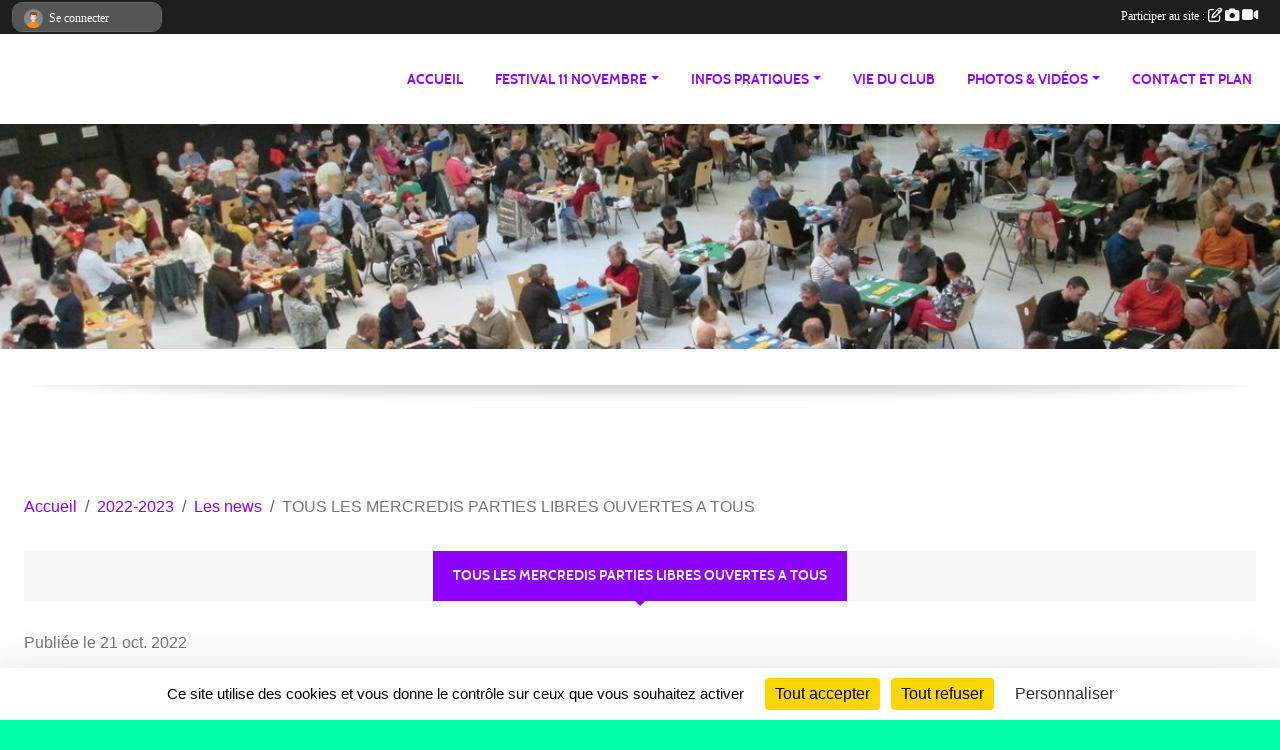

--- FILE ---
content_type: text/html; charset=UTF-8
request_url: https://grandrodezbridge.club.ffbridge.fr/saison-2022-2023/actualites-du-club/tous-les-mercredis-parties-libres-ouvertes-a-tous-998509
body_size: 6900
content:
<!DOCTYPE html>
<html lang="fr" class="Arial uppercasable">
<head>
    <base href="https://grandrodezbridge.club.ffbridge.fr/">
    <meta charset="utf-8">
    <meta http-equiv="Content-Type" content="text/html; charset=utf-8">
    <title>TOUS LES MERCREDIS PARTIES LIBRES OUVERTES A TOUS - BRIDGE CLUB RODEZ</title>
    <meta name="description" content="Les parties libres ont repris, elles sont ouvertes à tous les mercredis après-midi de 14h à 16h30.">
    <meta name="viewport" content="width=device-width, initial-scale=1, maximum-scale=1">
    <meta name="csrf-token" content="1T3khzKU7fJL5I2WQEgz8S37WtKM3ZMGL9SnTFSv">
    <meta name="apple-itunes-app" content="app-id=890452369">

    <link rel="shortcut icon" type="image/x-icon" href="/favicon.ico">
    <link rel="apple-touch-icon" sizes="200x200" href="/apple-touch-icon.png">
    <meta name="msapplication-TileImage" content="/apple-touch-icon.png">


    <link rel="manifest" href="/manifest.json">
    <meta name="apple-mobile-web-app-title" content="BRIDGE CLUB RODEZ">

 
    <meta property="og:image" content="https://grandrodezbridge.club.ffbridge.fr/media/uploaded/sites/19235/actualite/635297690ea54_IMG20221012141137.jpg">
    <meta property="og:title" content="TOUS LES MERCREDIS PARTIES LIBRES OUVERTES A TOUS">
    <meta property="og:url" content="https://grandrodezbridge.club.ffbridge.fr/saison-2022-2023/actualites-du-club/tous-les-mercredis-parties-libres-ouvertes-a-tous-998509">
    <meta property="og:description" content="Les parties libres ont repris, elles sont ouvertes...">


    <link rel="alternate" type="application/rss+xml" title="BRIDGE CLUB RODEZ - Les news" href="/rss/news">
    <link rel="alternate" type="application/rss+xml" title="BRIDGE CLUB RODEZ - Les évènements" href="/rss/evenement">


<link type="text/css" rel="stylesheet" href="css/bootstrap.5.3.2/bootstrap.min.css">

<link type="text/css" rel="stylesheet" href="css/fontawesome-free-6.5.1-web/css/all.min.css">

<link type="text/css" rel="stylesheet" href="css/barre-noire.css">

<link type="text/css" rel="stylesheet" href="css/common.css">

<link type="text/css" rel="stylesheet" href="css/design-2.css">

<link type="text/css" rel="stylesheet" href="js/fancybox.5.0.36/fancybox.css">

<link type="text/css" rel="stylesheet" href="fonts/icons.css">

    <script src="js/bootstrap.5.3.2/bootstrap.bundle.min.js?tm=1736255796"></script>
    <script src="js/jquery-3.7.1.min.js?tm=1736255796"></script>
    <script src="js/advert.js?tm=1736255796"></script>

     <script src="/tarteaucitron/tarteaucitron.js"></script>
    <script src="/tarteaucitron/tarteaucitron-services.js"></script>
    <script>
        tarteaucitron.init({
            "privacyUrl": "", /* Privacy policy url */

            "hashtag": "#tarteaucitron", /* Open the panel with this hashtag */
            "cookieName": "tarteaucitron", /* Cookie name */

            "orientation": "bottom", //  "middle", /* Banner position (top - bottom) */

            "showAlertSmall": false, /* Show the small banner on bottom right */
            "cookieslist": false, /* Show the cookie list */

            "showIcon": false, /* Show cookie icon to manage cookies */
            "iconPosition": "BottomRight", /* BottomRight, BottomLeft, TopRight and TopLeft */

            "adblocker": false, /* Show a Warning if an adblocker is detected */

            "DenyAllCta" : true, /* Show the deny all button */
            "AcceptAllCta" : true, /* Show the accept all button when highPrivacy on */
            "highPrivacy": true, /* HIGHLY RECOMMANDED Disable auto consent */

            "handleBrowserDNTRequest": false, /* If Do Not Track == 1, disallow all */

            "removeCredit": true, /* Remove credit link */
            "moreInfoLink": true, /* Show more info link */
            "useExternalCss": false, /* If false, the tarteaucitron.css file will be loaded */

            "readmoreLink": "", /* Change the default readmore link */

            "mandatory": true, /* Show a message about mandatory cookies */
        });
        
    </script> 
</head>
<body class="colonne_widget_double actualites_detail_du-club bg-type-tile no-asso-name no-logo no-title no-orientation fixed-footer users-rounded filters-aside is-couleur1-lumineuse is-couleur2-lumineuse footer-with-partenaires"  style="--color1: rgb(140, 0, 255);--color2: #0C83F8;--color1-light: rgba(140, 0, 255,0.05);--color1-declined: rgb(108,0,223);--color2-declined: #0A61D6;--title-color: rgb(0, 77, 255);--color1-bkg-texte1: rgb(0,0,95);--color1-bkg-texte2: #020050;--background-color: rgb(0, 255, 166);--background-image-personnalisee: url(/media/uploaded/sites/19235/background/659d0f7ec3020_neige.jpg);--background-image: url(/images/backgrounds/pattern1.png);--logo-size: 50px;--title-px: 60;--title-size: 48em;--slogan-size: 1.5em;--title-size-coef1: 1;--title-size-coef2: 1;--color1r: 140;--color1g: 0;--color1b: 255;--max-width: 1400px;--bandeau-w: 100.709%;--bandeau-h: 100.709%;--bandeau-x: -0%;--bandeau-y: -7.092%;--bandeau-max-height: 245.614px;" >
        <div id="wrap">
    <div id="a2hs" class="bg-dark d-sm-none">
    <div class="container-fluid py-3 maxwidth">
        <div class="row">
            <div class="col-6 text-white">
                <img src="/images/common/mobile-app.png" class="img-thumbnail" style="max-width:30px">
                sportsregions
            </div>
            <div class="col-6 text-end">
                <a href="https://play.google.com/store/apps/details?id=com.initiatives.sportsregions&hl=fr_FR" class="btn btn-sm btn-success">Installer</a>
            </div>
        </div>
    </div>
</div>    <div id="wrap-background" class="maxwidth"></div>
    <header id="header">
        <div class="fond">
            <section class="menu container-fluid maxwidth">
                <div class="row">
                    <div class="col-4 col-sm-3 col-md-2 text-center">
                        <a id="logo" class="p-2" href="https://grandrodezbridge.club.ffbridge.fr">
                            <span class="bloc justify-content-center">
                                                                    <img class="img-fluid" src="/media/site/common/images/baselogo.png">
                                                            </span>
                        </a>
                    </div>
                    <div class="col-8 col-sm-9 col-md-10">
                        <nav id="mainmenu" class="allow2lines align-middle justify-content-end">
                            <ul class="nav nav-pills">
            
    <li class="nav-item" id="menu_574028">
        <a class="nav-link " href="https://grandrodezbridge.club.ffbridge.fr">ACCUEIL</a>
    </li>
            
    <li class="nav-item dropdown" id="menu_696807">
        <button class="nav-link dropdown-toggle " data-bs-toggle="dropdown" role="button" aria-haspopup="true" aria-expanded="false">FESTIVAL 11 NOVEMBRE</button>
        <div class="dropdown-menu">
                            <a class="dropdown-item" href="/en-savoir-plus/prix-festival-11-novembre-2025-157546" id="menu_765282">Prix festival 11 Novembre 2025</a>
                            <a class="dropdown-item" href="/en-savoir-plus/flyer-festival-11-novembre-2025-154989" id="menu_750679">Flyer Festival 11 Novembre 2025</a>
                    </div>
    </li>
            
    <li class="nav-item dropdown" id="menu_574034">
        <button class="nav-link dropdown-toggle " data-bs-toggle="dropdown" role="button" aria-haspopup="true" aria-expanded="false">INFOS PRATIQUES</button>
        <div class="dropdown-menu">
                            <a class="dropdown-item" href="https://grandrodezbridge.club.ffbridge.fr/organigramme-du-club" id="menu_574036">Organigramme</a>
                            <a class="dropdown-item" href="/en-savoir-plus/enseignement-116839" id="menu_574817">Enseignement</a>
                            <a class="dropdown-item" href="/en-savoir-plus/arbitres-116791" id="menu_574579">Arbitres</a>
                            <a class="dropdown-item" href="https://grandrodezbridge.club.ffbridge.fr/documents" id="menu_574035">Documents</a>
                    </div>
    </li>
            
    <li class="nav-item" id="menu_575357">
        <a class="nav-link " href="https://grandrodezbridge.club.ffbridge.fr/actualites-du-club">VIE DU CLUB</a>
    </li>
            
    <li class="nav-item dropdown" id="menu_574037">
        <button class="nav-link dropdown-toggle " data-bs-toggle="dropdown" role="button" aria-haspopup="true" aria-expanded="false">PHOTOS &amp; VIDÉOS</button>
        <div class="dropdown-menu">
                            <a class="dropdown-item" href="https://grandrodezbridge.club.ffbridge.fr/videos-du-club" id="menu_574038">Vidéos</a>
                            <a class="dropdown-item" href="https://grandrodezbridge.club.ffbridge.fr/photos-du-club" id="menu_574039">Photos</a>
                    </div>
    </li>
            
    <li class="nav-item" id="menu_574047">
        <a class="nav-link " href="https://grandrodezbridge.club.ffbridge.fr/contactez-nous">Contact et plan</a>
    </li>
</ul>
<form action="#" method="post">
    <select class="form-control form-select" id="navigation-select" name="navigation-select">
        <option value="">Navigation</option>
    </select>
</form>                        </nav>
                    </div>
                </div>
            </section>
        </div>
                <section id="bandeau-et-titre" class="container-fluid maxwidth px-0">
            <div class="row g-0">
                <div class="col" id="conteneur_bandeau">
                                    <a href="https://grandrodezbridge.club.ffbridge.fr"  rel="home"  >
                        <img id="image_bandeau" src="/media/uploaded/sites/19235/bandeau/6855ca41bf58b_salledesfetes11112024.jpg" alt="">
                    </a>
                                                    <div class="titre-site"><p></p></div>
                                </div>
            </div>
        </section>
            <section class="container-fluid maxwidth bg-white pb-3">
        <section id="slogan" class="row">
            <div class="col-12">
                            </div>
        </section>
                
                <div id="slider_bannieres" class="text-center"><img class="img-fluid" src="/media/uploaded/sites/19235/regie/6855cfac2adb9_Capture.PNG" alt=""></div>
                
            </section>
    </header>
    <div class="maxwidth m-auto   is_detail  " id="contenu">
        <div class="container-fluid px-1 px-sm-4">
                                                    <div class="row g-sm-3 mb-3">
                                            <div class="col-10">
                            <nav aria-label="breadcrumb">
        <ol class="breadcrumb" itemscope itemtype="https://schema.org/BreadcrumbList">
                            <li class="breadcrumb-item " itemprop="itemListElement" itemscope itemtype="https://schema.org/ListItem"><meta itemprop="position" content="1"><a href="https://grandrodezbridge.club.ffbridge.fr" itemprop="item"><span itemprop="name">Accueil</span></a></li>
                            <li class="breadcrumb-item  interval " itemprop="itemListElement" itemscope itemtype="https://schema.org/ListItem"><meta itemprop="position" content="2"><a href="/saison-2022-2023" itemprop="item"><span itemprop="name">2022-2023</span></a></li>
                            <li class="breadcrumb-item  interval " itemprop="itemListElement" itemscope itemtype="https://schema.org/ListItem"><meta itemprop="position" content="3"><a href="https://grandrodezbridge.club.ffbridge.fr/saison-2022-2023/actualites-du-club" itemprop="item"><span itemprop="name">Les news</span></a></li>
                            <li class="breadcrumb-item " itemprop="itemListElement" itemscope itemtype="https://schema.org/ListItem"><meta itemprop="position" content="4"><span itemprop="name">TOUS LES MERCREDIS PARTIES LIBRES OUVERTES A TOUS</span></li>
                    </ol>
    </nav>
                        </div>
                                    </div>
                    
<div class="row">
    <div class="col-lg-12" id="main-column">
    <section id="main">
        <div class="inner">
            <header id="content-header">
                        <h1 ><span>TOUS LES MERCREDIS PARTIES LIBRES OUVERTES A TOUS</span></h1>
                                        <hr class="leon">
</header>            <div class="content">
                                <div class="content  ">
                                        <section class="detail actualites">
                        <div class="container-fluid px-0">
    <div class="row">
        <div class="col-12">
            <p class="infos-publications">
        Publiée
                    le <time datetime="2022-10-21T23:46:54+0200">21 oct. 2022</time>
                    </p>
        </div>
    </div>
    <div class="row">
        <div class="col-12">
            <section id="main-content">
        <figure class="illustration">
        <a data-fancybox="images" href="/media/uploaded/sites/19235/actualite/635297690ea54_IMG20221012141137.jpg" data-caption="TOUS LES MERCREDIS PARTIES LIBRES OUVERTES A TOUS">
            <img class="img-thumbnail" src="/media/uploaded/sites/19235/actualite/crop_635297690ea54_IMG20221012141137.jpg" alt="TOUS LES MERCREDIS PARTIES LIBRES OUVERTES A TOUS">
        </a>
    </figure>
        <p><span style="font-size:11pt;"><span style="font-family:Calibri, sans-serif;"><span style="font-size:13pt;"><span style="font-family:Arial, sans-serif;">Les parties libres ont repris, elles sont ouvertes à tous les mercredis après-midi de 14h à 16h30.</span></span></span></span></p>

</section>
        </div>
    </div>
    <div class="row">
        <div class="col-12">
        </div>
    </div>
    <div class="row">
        <div class="col-12">
            <div id="partage" class="mt-3">
    <h2>Partager sur</h2>
    <div class="partage_block">
        <span class="partage-reseaux-sociaux">
                                    <button type="button" url="https://grandrodezbridge.club.ffbridge.fr/saison-2022-2023/actualites-du-club/tous-les-mercredis-parties-libres-ouvertes-a-tous-998509" text="TOUS LES MERCREDIS PARTIES LIBRES OUVERTES A TOUS" class="partage-facebook facebookShare" title="Partager sur Facebook">
                <span class="at-icon-wrapper"><svg xmlns="http://www.w3.org/2000/svg" xmlns:xlink="https://www.w3.org/1999/xlink" viewBox="0 0 32 32" class="at-icon at-icon-facebook" title="Facebook" alt="Facebook"><g><path d="M21 6.144C20.656 6.096 19.472 6 18.097 6c-2.877 0-4.85 1.66-4.85 4.7v2.62H10v3.557h3.247V26h3.895v-9.123h3.234l.497-3.557h-3.73v-2.272c0-1.022.292-1.73 1.858-1.73h2V6.143z" fill-rule="evenodd"/></g></svg></span><em class="titre">Facebook</em>
            </button>
            <button type="button" url="https://grandrodezbridge.club.ffbridge.fr/saison-2022-2023/actualites-du-club/tous-les-mercredis-parties-libres-ouvertes-a-tous-998509" text="TOUS LES MERCREDIS PARTIES LIBRES OUVERTES A TOUS" class="partage-twitter twitterShare" title="Partager sur X">
                <span class="at-icon-wrapper"><svg viewBox="0 0 300 271" xmlns="http://www.w3.org/2000/svg" xmlns:xlink="https://www.w3.org/1999/xlink"  class="at-icon at-icon-twitter" title="Twitter" alt="Twitter"><path d="m236 0h46l-101 115 118 156h-92.6l-72.5-94.8-83 94.8h-46l107-123-113-148h94.9l65.5 86.6zm-16.1 244h25.5l-165-218h-27.4z"/></svg></span><em class="titre">Twitter</em>
            </button>
        </span>
    </div>
</div>        </div>
    </div>
</div>

<section id="contenus-associes">
        <div class="container-fluid px-0">
                            <div class="row">
                    <div class="col-12">
                        <section>
                            <header>
    <h2 class="secondary-content"><span >Photos associées : PARTIES LIBRES</span></h2>
</header>
                                                            <section class="liste photos">
    <div class="container-fluid">
        <div class="row level3">
                                                
                    <div class="col-6 col-sm-4 col-xl-3 px-1 pb-2 text-center">
    <a data-fancybox="images" data-caption="" href="/media/uploaded/sites/19235/albumphoto/635297a3054f4_IMG20221012141137.jpg">
        <img class="img-thumbnail" itemprop="image" src="/media/uploaded/sites/19235/albumphoto/crop_635297a3054f4_IMG20221012141137.jpg" alt="" data-bs-toggle="tooltip" data-bs-placement="bottom" aria-label="" data-bs-original-title="">
    </a>
</div>                                                                
                    <div class="col-6 col-sm-4 col-xl-3 px-1 pb-2 text-center">
    <a data-fancybox="images" data-caption="" href="/media/uploaded/sites/19235/albumphoto/635297a1bcd95_IMG20221012141130.jpg">
        <img class="img-thumbnail" itemprop="image" src="/media/uploaded/sites/19235/albumphoto/crop_635297a1bcd95_IMG20221012141130.jpg" alt="" data-bs-toggle="tooltip" data-bs-placement="bottom" aria-label="" data-bs-original-title="">
    </a>
</div>                                                                
                    <div class="col-6 col-sm-4 col-xl-3 px-1 pb-2 text-center">
    <a data-fancybox="images" data-caption="" href="/media/uploaded/sites/19235/albumphoto/635297a00a7f0_IMG20221012141118.jpg">
        <img class="img-thumbnail" itemprop="image" src="/media/uploaded/sites/19235/albumphoto/crop_635297a00a7f0_IMG20221012141118.jpg" alt="" data-bs-toggle="tooltip" data-bs-placement="bottom" aria-label="" data-bs-original-title="">
    </a>
</div>                                    </div>
    </div>
</section>                                                    </section>
                    </div>
                </div>
                    </div>
    </section>
                    </section>
                                    </div>
            </div>
                    </div>
    </section>

     
    </div>
</div>
    </div>
    </div>
</div>
<footer class="container-fluid maxwidth   with-partenaires " id="footer">
    <div class="row">
        <div class="col">
            <div class="arrow-down"></div>
            <section class="content">
                <div class="container-fluid">
                    <div class="row partenaires">
        <div class="col-12 px-0">
            <div class="container-fluid">
                <div class="d-none d-sm-flex row background">
                    <div class="col">
                                                <h2>Les partenaires du club</h2>
                    </div>
                </div>
                <div class="d-none d-sm-flex row background pb-2 justify-content-center ">
                                        <div class="col-2 col-md-1 py-2 px-1 px-md-2 px-xl-3 part text-center ">
                        <a data-bs-toggle="tooltip" data-bs-placement="top" href="/partenaires/credit-agricole-nord-midi-pyrenees-151692" title="CREDIT AGRICOLE NORD MIDI PYRENEES">
                                                            <img class="img-fluid border" src="/mub-120-120-f3f3f3/19235/partenaire/6855d5e5e1339_CaptureCREDITAGRICOLE.PNG" alt="CREDIT AGRICOLE NORD MIDI PYRENEES">
                                                    </a>
                    </div>
                                        <div class="col-2 col-md-1 py-2 px-1 px-md-2 px-xl-3 part text-center ">
                        <a data-bs-toggle="tooltip" data-bs-placement="top" href="/partenaires/cafe-ruthena-156961" title="Café Ruthéna">
                                                            <img class="img-fluid border" src="/mub-120-120-f3f3f3/19235/partenaire/6914c463df510_cafesruthena.png" alt="Café Ruthéna">
                                                    </a>
                    </div>
                                        <div class="col-2 col-md-1 py-2 px-1 px-md-2 px-xl-3 part text-center ">
                        <a data-bs-toggle="tooltip" data-bs-placement="top" href="/partenaires/1-rue-beteille-rodez-05-65-68-02-07-138355" title="1 Rue Béteille Rodez 05 65 68 02 07">
                                                            <img class="img-fluid border" src="/mub-120-120-f3f3f3/19235/partenaire/66406b3f93c6c_HotelRestaurantMidiLogo.jpg" alt="1 Rue Béteille Rodez 05 65 68 02 07">
                                                    </a>
                    </div>
                                        <div class="col-2 col-md-1 py-2 px-1 px-md-2 px-xl-3 part text-center ">
                        <a data-bs-toggle="tooltip" data-bs-placement="top" href="/partenaires/cave-ruthene-154537" title="Cave Ruthène">
                                                            <img class="img-fluid border" src="/mub-120-120-f3f3f3/19235/partenaire/68c84de938386_caveruthene.png" alt="Cave Ruthène">
                                                    </a>
                    </div>
                                        <div class="col-2 col-md-1 py-2 px-1 px-md-2 px-xl-3 part text-center ">
                        <a data-bs-toggle="tooltip" data-bs-placement="top" href="/partenaires/gamm-vert-156960" title="Gamm vert">
                                                            <img class="img-fluid border" src="/mub-120-120-f3f3f3/19235/partenaire/6914c31910be6_Gammvert.jpg" alt="Gamm vert">
                                                    </a>
                    </div>
                                        <div class="col-2 col-md-1 py-2 px-1 px-md-2 px-xl-3 part text-center ">
                        <a data-bs-toggle="tooltip" data-bs-placement="top" href="/partenaires/jeff-de-bruges-144916" title="Jeff de Bruges">
                                                            <img class="img-fluid border" src="/mub-120-120-f3f3f3/19235/partenaire/6855d8912e56e_CaptureJEFFDEBRUGES.PNG" alt="Jeff de Bruges">
                                                    </a>
                    </div>
                                        <div class="col-2 col-md-1 py-2 px-1 px-md-2 px-xl-3 part text-center ">
                        <a data-bs-toggle="tooltip" data-bs-placement="top" href="/partenaires/le-bridgeur-154304" title="Le Bridgeur">
                                                            <img class="img-fluid border" src="/mub-120-120-f3f3f3/19235/partenaire/68c08144a5695_LogoLebridgeur.png" alt="Le Bridgeur">
                                                    </a>
                    </div>
                                        <div class="col-2 col-md-1 py-2 px-1 px-md-2 px-xl-3 part text-center ">
                        <a data-bs-toggle="tooltip" data-bs-placement="top" href="/partenaires/conseil-departemental-153232" title="Conseil départemental">
                                                            <img class="img-fluid border" src="/mub-120-120-f3f3f3/19235/partenaire/689b9c7a286f8_Aveyron.PNG" alt="Conseil départemental">
                                                    </a>
                    </div>
                                        <div class="col-2 col-md-1 py-2 px-1 px-md-2 px-xl-3 part text-center ">
                        <a data-bs-toggle="tooltip" data-bs-placement="top" href="/partenaires/herail-imprimeur-141803" title="HERAIL IMPRIMEUR">
                                                            <img class="img-fluid border" src="/mub-120-120-f3f3f3/19235/partenaire/6855d7f185b51_CaptureHERAIL.PNG" alt="HERAIL IMPRIMEUR">
                                                    </a>
                    </div>
                                        <div class="col-2 col-md-1 py-2 px-1 px-md-2 px-xl-3 part text-center ">
                        <a data-bs-toggle="tooltip" data-bs-placement="top" href="/partenaires/edc-155442" title="EDC">
                                                            <img class="img-fluid border" src="/mub-120-120-f3f3f3/19235/partenaire/68e66c04bbadb_LogoEDC.jpg" alt="EDC">
                                                    </a>
                    </div>
                                        <div class="col-2 col-md-1 py-2 px-1 px-md-2 px-xl-3 part text-center  last ">
                        <a data-bs-toggle="tooltip" data-bs-placement="top" href="/partenaires/tryba-154952" title="TRYBA">
                                                            <img class="img-fluid border" src="/mub-120-120-f3f3f3/19235/partenaire/68d68c06461c9_Tryba.PNG" alt="TRYBA">
                                                    </a>
                    </div>
                                    </div>
            </div>
        </div>
    </div>
                    <div class="row">
                        <div class="col-12 col-md-4">
                            <nav id="copyright"><a href="https://www.sportsregions.fr/inscription" title="Conception du site internet de club de Bridge" rel="friend" class="tag_acces_outil_footer_04A"><strong>Sports<em>regions</em></strong></a></nav>                            <div class="container-fluid px-0">
                                <div class="row">
                                    <div class="col">
                                        <nav id="cookies">
    <ul>
        <li><a href="https://www.sportsregions.fr/charte-cookies" class="informations-legales">Charte cookies</a></li>
                <li><a href="javascript:void(0);" onclick="tarteaucitron.userInterface.openPanel();" class="informations-legales">Gestion des cookies</a></li>
            </ul>
</nav>                                    </div>
                                    <div class="col text-end d-md-none">
                                        <nav id="legal">
    <ul>
        <li><a href="https://grandrodezbridge.club.ffbridge.fr/informations-legales" class="informations-legales">Informations légales</a></li>
        <li><a href="https://www.sportsregions.fr/signaler-un-contenu-inapproprie?k=369985225">Signaler un contenu inapproprié</a></li>
    </ul>
</nav>                                    </div>
                                </div>
                            </div>
                        </div>
                        <div class="col-12 col-md-4 px-0 text-center">
                            <div id="footer-apps">
            <a href="https://play.google.com/store/apps/details?id=com.initiatives.sportsregions&amp;hl=fr_FR"  title="Télécharger l'application Android dans le Play Store"><img src="/images/common/badge-playstore-fr.svg" alt="Télécharger l'application Android dans le play Store"></a>
                <a href="https://itunes.apple.com/fr/app/sportsregions/id890452369" title="Télécharger l'application iPhone dans l\'App Store"><img src="/images/common/badge-appstore-fr.svg" alt="Télécharger l'application iPhone dans l'App Store"></a>
    </div>                            <div class="mt-2">
                                <div class="rss">
    <a href="https://grandrodezbridge.club.ffbridge.fr/rss/news" data-bs-toggle="tooltip" data-bs-placement="top" title="Flux rss des actualités"><i class="fa fa-rss"></i></a>
    <a href="https://grandrodezbridge.club.ffbridge.fr/rss/evenement" data-bs-toggle="tooltip" data-bs-placement="top" title="Flux rss des évènements"><i class="fa fa-rss"></i></a>
</div>                            </div>
                        </div>
                        <div class="col-12 col-md-4 text-end d-none d-md-block">
                            <div id="visites">
                    <i class="fa fa-bar-chart"></i>
                <span id="nb-visites">Chargement des </span> visites
    </div>
<div id="stats_analyser"></div>                            <nav id="legal">
    <ul>
        <li><a href="https://grandrodezbridge.club.ffbridge.fr/informations-legales" class="informations-legales">Informations légales</a></li>
        <li><a href="https://www.sportsregions.fr/signaler-un-contenu-inapproprie?k=369985225">Signaler un contenu inapproprié</a></li>
    </ul>
</nav>                        </div>
                    </div>
                </div>
            </section>
        </div>
    </div>
</footer>        <div id="log_bar">
    <div class="container-fluid maxwidth">
        <div class="row" id="barre_noire">
            <div class="col">
                <div id="informations_utilisateur" class="not-connected">
                    <div id="lien_user" class="hilight">
                        <a href="https://grandrodezbridge.club.ffbridge.fr/se-connecter" id="lien_user_lien">
                        <img id="avatar" class="img-fluid rounded-circle" src="/images/common/boxed-item-membre.svg" alt="avatar"><span class="label">Se connecter</span>
                        </a>
                    </div>
                    <input type="hidden" name="login_sv_email" value="">
                    <input type="hidden" name="login_sv_mode" value="">
                    <input type="hidden" name="login_sv_message" value="">
                    <div id="popup_login"><div id="popup_login_modal" class="modal fade" tabindex="-1" role="dialog" style="display:none"></div></div>
                </div>
            </div>
            <div class="col">
                <div id="participate">
                    <a href="https://grandrodezbridge.club.ffbridge.fr/se-connecter" title="Se connecter pour rédiger une news">
                        Participer au site :
                    
                        <i class="far fa-edit"></i>
        
                        <i class="fas fa-camera"></i>
        
                        <i class="fas fa-video"></i>
                    </a>
                </div>
                            </div>
        </div>
    </div>
</div>
<div id="mobile_login_bar">
    <div class="container-fluid maxwidth">
        <div class="row">
            <div class="col-7 text-right">
                Envie de participer ?
            </div>
            <div class="col-5 text-center">
                <a href="https://grandrodezbridge.club.ffbridge.fr/se-connecter" id="lien_user_lien_mobile" class="btn btn-sm btn-primary">Connexion</a>
            </div>
        </div>
    </div>
</div>        <div id="fb-root"></div>
    <div id="confirmPop" class="modal" style="display:none"></div>
    <div id="multi_modal" class="modal fade" tabindex="-1" role="dialog" style="display:none"></div>
    <script>
    var page_courante = "/saison-2022-2023/actualites-du-club/tous-les-mercredis-parties-libres-ouvertes-a-tous-998509";
    var association_id = 19235;
    var auto_open_login = 0;
    var termes_recherche = "";
    var popup_login_mode = null;
    var popup_login_identifiant = null;
    var popup_login_autoopen = 0;
    </script>
        
        <script src="js/confirm-message-pop.js"></script>
    
        <script src="js/common.js"></script>
    
        <script src="js/design-2.js"></script>
    
        <script src="js/fancybox.5.0.36/fancybox.umd.js"></script>
    
        <script src="js/formulaire.js"></script>
    
        <script src="js/reservations.js"></script>
    
        <script src="js/controle-honorabilite.js"></script>
    
        <script src="js/login.js"></script>
         <script>
        (tarteaucitron.job = tarteaucitron.job || []).push("openstreetmap_sportsregions");
    
    (tarteaucitron.job = tarteaucitron.job || []).push("facebooklikebox");

    (tarteaucitron.job = tarteaucitron.job || []).push("dailymotion");

    (tarteaucitron.job = tarteaucitron.job || []).push("vimeo");

    (tarteaucitron.job = tarteaucitron.job || []).push("facebook_video_sportsregions");

    
    
    </script> </body>
</html>

--- FILE ---
content_type: text/html; charset=UTF-8
request_url: https://grandrodezbridge.club.ffbridge.fr/mub-120-120-f3f3f3/19235/partenaire/6914c31910be6_Gammvert.jpg
body_size: 3671
content:
���� JFIF  ` `  �� ;CREATOR: gd-jpeg v1.0 (using IJG JPEG v80), quality = 90
�� C 


�� C		��  x x ��           	
�� �   } !1AQa"q2���#B��R��$3br�	
%&'()*456789:CDEFGHIJSTUVWXYZcdefghijstuvwxyz���������������������������������������������������������������������������        	
�� �  w !1AQaq"2�B����	#3R�br�
$4�%�&'()*56789:CDEFGHIJSTUVWXYZcdefghijstuvwxyz��������������������������������������������������������������������������   ? �3��
 ( ��
 ( ��
 ( ��
 ( ��
 ( ��
 ( ��
 ( ��
 ( ��
 ( ��
 ( ��
 ( ��
 ( ��
 ( ��
 ( ��
 ( ��
 ( ��
 ( ��
 ( ��
 ��� �o� |� >�/������y�� �&���� <���4 }�_��� �ɠ��� �7� �M g��y���h �<���� �@��� �o� |� >�/������y�� �&���� <���4 �ƥ�Y@�H��@�;�U��@�./��� �o� |�`�`�����Mω|@�}�C� n%l��� �x ښW8�x�x:N�O�s��3�C|H�5"mS�~���wS�(R�B9�]�I�ʣ9;���>�;)E��_[��=�X�φ�=}���/L��-�/c�G��
�	�ǭ*���g4��n� �:V��ou+K6�<��_��G�J,T���+�k��*�_��7���G�dx�9�#9����!{zZ{�]��?�6���O��3˰;n�����ć?'�vb����2�}v4-�[+�9u.�����V�9�)��1��T��̞�<c�C���&��&��*�u�b[hL���^�Pf�SP��J�����P���5�/M��ǑmwyRK���X�y��S�J��g4�������ܦ���k�:�]���Y��@�&�ʵ(]JI[��?���~/k��H���!���[��wK��b�0�3v8���T�K�͵����,��O%协���u+���#M�>�u'�����錌愮<n)�i�y7d���o|Fo�~;����3�CK}���0h�q�I1���dvDDs�v_	�4������|�[��*��J�~d�����?����s'�<Mitֱ�E�Mu�_J��E4S��a�9p�A���ʅgN��$��q~M=����!�^��� �����F^�S�d��wq�I���g���0x����k=������똼/�O����.���q��k�,gf�)\�������iU��evb�П<S�xWĞ����xc_ԭ-#�m,�fxce��!��G �A|v��1غ��*P��dҲ���x�&��&��ci������5s\.����|�k\}�b�����hqcjG��XEr���ߑ6���ǟ� f-r��Z���1\��f1A+*�?x+(��QܨB�E5u��&y����������a��>4:~�tW/kn�G��?�>v�:瞕]N	Ѧ�u棪����=�?���χ�6<5�� a7�V�M?�L������󑞼��C����O�r�^�.zO����i�`�y����?-�a��r�=�<{Խ�G$\�(���g�i~ԓ�e����H|6|T�!�TiB#)�>�D���5G�
S�� ٭{������ �dZXj�4�?ǍR�|,u{�Q�[�F����V�#�x���@�`��g#EN���v�rviy���0���]xsÚ�V�,�m�k��TH���r2w9�ǰ4=�Bzs�cNk�(/���|2�ׄt��s�7f�i,X\�,!�i!����8vg9+�-�Cz#l5:0̫&����	�m��ox[����Gk���6�����Y�7��nӷ���4/�>�<%�qS�.����d��ۈť�%�HG�,3�4��)�ƃ�ቧ*|�W��M���Z�3� |H�����&�e$��l�K�;O�}�9���
�C�T�<̳�E4������_W�t>�����x��ǟ��[�69���o[b/?�^g��)3���Jޫﶧ�|R�b��n�n-mo-<�h.!�]Иe��)��;7<q���bg��5}�x
��)�{��Ï\]�F�ɬiֱ�
���帋��&6���B��%u���������w�!�­"�Z�/%���I]!Y�KN[dq?pM	�0u�9:�(�-u��������>!�GCMP��aaf�|�a�]�Ea,d����Jm#��9�k
���(ѵ�_�4�����o�X�n���L}R�k��-�sw*����]�\��,	%sL�8�MJ2����m���_�ן�%�>'��ǂ�ƺK�=FХ���yz��i0U�{5�$3���^))�Of�߭���C��i�#F���K��4-5-�u4��Gq,in�yh������� ��8��|DU�
|�W��������wm�+?Z���=1�\K�m������y������!�� ]M������W�������_k�!�o��/E�����b�����R�0*�o�@#�j0s�,O��J�����d� ̛Q�סh>!:�|6x��!����s��QL��!PΡ�(Pq�f ���	��/{UN��]�~ |Y���~����\[�Mh�I23	����J`)���(W���.n�U�� #����/�	m.+��u�;��ҵH�^��>Q�|rA�c�ٍ¬].K٭S���O�^�~kZ����9��� ���X�ƚ�f�1�&�I�
����w �A��^��b(T��R�&��Z|:�� �\�q���<Ok�� Շ��P�������H�X�ʆ� (e�,�p �sL=
���ҝ&����^kO���X|�����{��s}�M������V���p =is���	IS���w��~�?�� AH����
�7�u+I�.���d1�ѫ��F
����h���D�l��� ��v�M�� �P�M�� �tP��?�������������>�0�?�P+��� ��
m�� �( ��� n��� ��( ��
 ( ��
 ( ��
 ( ��
 ( ��
 ( ��
 ( ��
 ( ��
 ( ��
 ( ��
 ( ��
 ( ��
 ( ��
 ( ��
 ( ��
 ( ��
 ( ��
 ( ��
 ( ��?��

--- FILE ---
content_type: text/html; charset=UTF-8
request_url: https://grandrodezbridge.club.ffbridge.fr/visites
body_size: 5
content:
19045